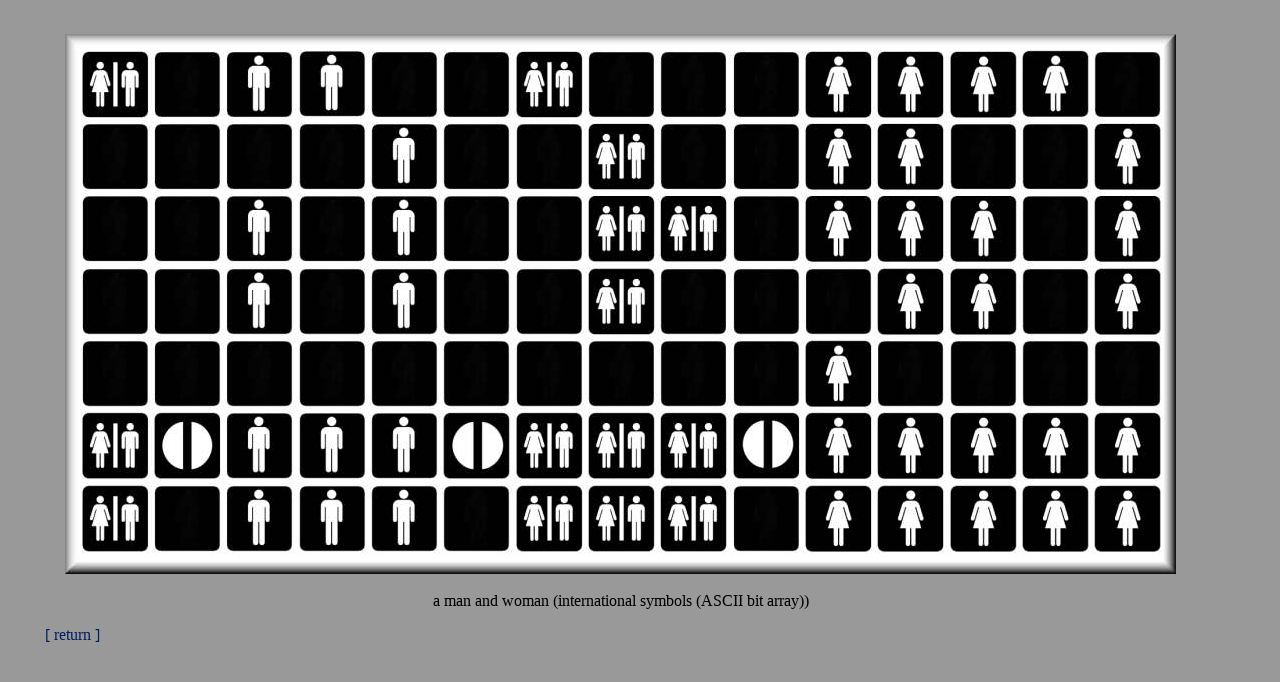

--- FILE ---
content_type: text/html
request_url: https://rdking.net/collage/ManWoman.html
body_size: 646
content:
<!DOCTYPE html PUBLIC "-//W3C//DTD XHTML 1.0 Transitional//EN"
"http://www.w3.org/TR/xhtml1/DTD/xhtml1-transitional.dtd">

<html xmlns="http://www.w3.org/1999/xhtml" >
<head>
<title>a man and woman -- Digital Collage</title>
<link rel="stylesheet" type="text/css" href="/site/rdking.css"  />
	</head>

<body>

<p style="smtext; text-align: center;">

<br />
<img src="/images/collage/ManAndWoman2.jpg "  alt=" a man and woman (ASCII representation of a short phrase) " title=" a man and woman (ASCII representation of a short phrase) " />
<br />
<br />
a man and woman (international symbols (ASCII bit array))
<br />
</p>

<p style="smtext">
&nbsp; &nbsp; <a href="/collage.html">[ return ]</a>
</p>

	</body>
	</html>


--- FILE ---
content_type: text/css
request_url: https://rdking.net/site/rdking.css
body_size: 748
content:
/*  style sheet for rdking.net  */

BODY 
  { font-family: Georgia; background-color: #999999; margin-left: 29px; margin-right: 68px }

A:link		{ text-decoration:none; color: #001F5F }
A:visited	{ text-decoration:none; color: #001F5F }
A:active	{ text-decoration:none; color: #494949 }
A:hover		{ text-decoration:none; color: #FFFFF0 }

h2 { font-size: 1.1em; }

.smtext 
  {font-family: Georgia; font-size: .8em; font-weight: lighter; margin-top: 1px }

.smbtext 
  {font-family: Georgia; font-size: .8em; font-weight: bold }

.medtext 
  {font-family: Georgia; font-size: .9em; font-weight: lighter; margin-top: 1px }

.jpgtext
  (font-family: Georgia; font-size: .8em; font-weight: lighter; color: #FFFFF0; }

.whtext
  {font-family: Georgia; font-size: .8em; font-weight: lighter; color: #FFFFF0; }

.brtext
  {font-family: Georgia; font-size: .8em; font-weight: lighter; color: #613123; }